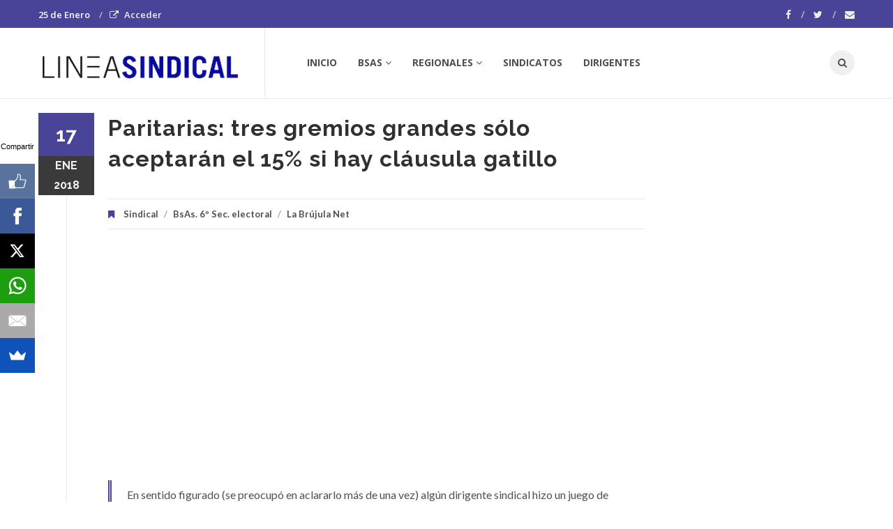

--- FILE ---
content_type: text/html; charset=ISO-8859-1
request_url: https://www.lineasindical.com.ar/paritarias-tres-gremios-grandes-solo-aceptaran-clausula-gatillo-n-1524354.html
body_size: 7852
content:
<!DOCTYPE html>
<!--[if IE 9]> <html class="ie9"> <![endif]-->
<!--[if !IE]><!--> <html> <!--<![endif]-->
    <head>
        <meta http-equiv="Content-Type" content="text/html; charset=ISO-8859-1" />
        <base href="https://www.lineasindical.com.ar/" />
        <title>Paritarias: tres gremios grandes sólo aceptarán el 15% si hay cláusula gatillo</title>
       <meta name="description" content="En sentido figurado (se preocupó en aclararlo más de una vez) algún dirigente sindical hizo un juego de palabras con términos que están de moda ahora si de negociaciones paritarias hablamos: "Necesitamos gatillar para romper el techo que quiere imponer el Gobierno". Traducido: el ministro Jorge Triaca dijo a viva voz el fin de semana lo que venía diciendo en voz baja: el Gobierno quiere acuerdos salariales en torno al 15 por ciento y sin cláusula gatillo." />
        <!--[if IE]> <meta http-equiv="X-UA-Compatible" content="IE=edge"> <![endif]-->
        <meta name="viewport" content="width=device-width, initial-scale=1.0">
<script async src="//pagead2.googlesyndication.com/pagead/js/adsbygoogle.js"></script>
<script>
  (adsbygoogle = window.adsbygoogle || []).push({
    google_ad_client: "ca-pub-7048075707760583",
    enable_page_level_ads: true
  });
</script>
		<!-- OPEN GRAPH-->
		<meta property="fb:app_id" content="1667522220163133" />
		<meta property="og:title" content='Paritarias: tres gremios grandes s&oacute;lo aceptar&aacute;n el 15% si hay cl&aacute;usula gatillo' />
		<meta property="og:description" content='En sentido figurado (se preocup&oacute; en aclararlo m&aacute;s de una vez) alg&uacute;n dirigente sindical hizo un juego de palabras con t&eacute;rminos que est&aacute;n de moda ahora si de negociaciones paritarias hablamos: &quot;Necesitamos gatillar para romper el techo que quiere imponer el Gobierno&quot;. Traducido: el ministro Jorge Triaca dijo a viva voz el fin de semana lo que ven&iacute;a diciendo en voz baja: el Gobierno quiere acuerdos salariales en torno al 15 por ciento y sin cl&aacute;usula gatillo.' />
		<meta property="og:type" content="article" />
		<meta property="og:site_name" content="Tres Lineas" />
		<meta property="og:url" content="https://www.lineasindical.com.ar/paritarias-tres-gremios-grandes-solo-aceptaran-clausula-gatillo-n-1524354.html" />		<meta property="og:image" content="https://www.LineaSindical.com.ar/images/ls_logocua.jpg" />

		<!-- TWITTER CARDS -->
		<meta name="twitter:card" content="summary_large_image">
		<meta name="twitter:site" content="@lineasindical">
		<meta name="twitter:title" content="Paritarias: tres gremios grandes s&oacute;lo aceptar&aacute;n el 15% si hay cl&aacute;usula gatillo">
		<meta name="twitter:description" content="En sentido figurado (se preocup&oacute; en aclararlo m&aacute;s de una vez) alg&uacute;n dirigente sindical hizo un juego de palabras con t&eacute;rminos que est&aacute;n de moda ahora si de negociaciones paritarias hablamos: &quot;Necesitamos gatillar para romper el techo que quiere imponer el Gobierno&quot;. Traducido: el ministro Jorge Triaca dijo a viva voz el fin de semana lo que ven&iacute;a diciendo en voz baja: el Gobierno quiere acuerdos salariales en torno al 15 por ciento y sin cl&aacute;usula gatillo.">
		<meta name="twitter:creator" content="@lineasindical">
		<!-- TWITTER SUMARY CARD - MIN 200x200px -->
		<meta name="twitter:image" content="https://www.LineaSindical.com.ar/images/ls_logocua.jpg">
		<meta name="twitter:image:width" content="1200">
		<meta name="twitter:image:height" content="630">

        <!-- Google Fonts -->
        <link href='//fonts.googleapis.com/css?family=Lato:400,300,700,900,300italic,400italic,700italic' rel='stylesheet' type='text/css'>
        <link href='//fonts.googleapis.com/css?family=Raleway:400,200,300,500,600,700,800,900' rel='stylesheet' type='text/css'>
        <link href='//fonts.googleapis.com/css?family=Montserrat:400,700' rel='stylesheet' type='text/css'>
        <link href='//fonts.googleapis.com/css?family=Open+Sans:400,300italic,400italic,600italic,700italic,600,800,300,700,800italic' rel='stylesheet' type='text/css'>
        <link href='//fonts.googleapis.com/css?family=Shadows+Into+Light' rel='stylesheet' type='text/css'>
        <!-- Google Fonts -->

        <link rel="stylesheet" href="css/animate.css">
        <link rel="stylesheet" href="css/bootstrap.min.css">
        <link rel="stylesheet" href="css/magnific-popup.css">
        <link rel="stylesheet" href="css/mediaelementplayer.css?2">
        <link rel="stylesheet" href="css/bootstrap-datetimepicker.min.css">
        <link rel="stylesheet" href="css/style.css?ts=20230123113754">
        <link rel="stylesheet" id="color-scheme" href="css/colors/ls.css?ts=20160805133448">

        <!-- Favicon and Apple Icons -->
<link rel="apple-touch-icon" sizes="57x57" href="https://www.lineasindical.com.ar/favicon/ls/apple-icon-57x57.png">
<link rel="apple-touch-icon" sizes="60x60" href="https://www.lineasindical.com.ar/favicon/ls/apple-icon-60x60.png">
<link rel="apple-touch-icon" sizes="72x72" href="https://www.lineasindical.com.ar/favicon/ls/apple-icon-72x72.png">
<link rel="apple-touch-icon" sizes="76x76" href="https://www.lineasindical.com.ar/favicon/ls/apple-icon-76x76.png">
<link rel="apple-touch-icon" sizes="114x114" href="https://www.lineasindical.com.ar/favicon/ls/apple-icon-114x114.png">
<link rel="apple-touch-icon" sizes="120x120" href="https://www.lineasindical.com.ar/favicon/ls/apple-icon-120x120.png">
<link rel="apple-touch-icon" sizes="144x144" href="https://www.lineasindical.com.ar/favicon/ls/apple-icon-144x144.png">
<link rel="apple-touch-icon" sizes="152x152" href="https://www.lineasindical.com.ar/favicon/ls/apple-icon-152x152.png">
<link rel="apple-touch-icon" sizes="180x180" href="https://www.lineasindical.com.ar/favicon/ls/apple-icon-180x180.png">
<link rel="icon" type="image/png" sizes="192x192"  href="https://www.lineasindical.com.ar/favicon/ls/android-icon-192x192.png">
<link rel="icon" type="image/png" sizes="32x32" href="https://www.lineasindical.com.ar/favicon/ls/favicon-32x32.png">
<link rel="icon" type="image/png" sizes="96x96" href="https://www.lineasindical.com.ar/favicon/ls/favicon-96x96.png">
<link rel="icon" type="image/png" sizes="16x16" href="https://www.lineasindical.com.ar/favicon/ls/favicon-16x16.png">
<link rel="manifest" href="https://www.lineasindical.com.ar/favicon/ls/manifest.json">

        <!-- Modernizr -->
        <script src="js/modernizr.js"></script>

        <!--- jQuery -->
        <script src="js/jquery.min.js"></script>

    </head>
    <body>
    <!-- fb -->
	<div id="fb-root"></div>
<script>(function(d, s, id) {
  var js, fjs = d.getElementsByTagName(s)[0];
  if (d.getElementById(id)) return;
  js = d.createElement(s); js.id = id;
  js.src = "//connect.facebook.net/es_LA/sdk.js#xfbml=1&version=v2.5&appId=1667522220163133";
  fjs.parentNode.insertBefore(js, fjs);
}(document, 'script', 'facebook-jssdk'));</script>
	<!-- end fb -->

    <div id="wrapper">
        <header id="header" role="banner">
            <div class="collapse navbar-inverse" id="header-search-form">
                <div class="container">
                    <form class="navbar-form animated fadeInDown" action="busqueda/" >
                        <input type="search" id="q" name="q" class="form-control" placeholder="Buscar en el sitio">
                        <button type="submit" class="btn-circle" title="Search"><i class="fa fa-search"></i></button>
                    </form>
                </div><!-- End .container -->
            </div><!-- End #header-search-form -->
            <nav class="navbar navbar-white animated-dropdown ttb-dropdown" role="navigation">
                
                <div class="navbar-top navbar-color clearfix">
                    <div class="container">
                        <div class="pull-left">
                            <ul class="navbar-top-nav clearfix">
                                <li class="text-white"> 25  de 
						Enero                    			</li>
                                
                                		                            <li>
                                <a  data-toggle="modal" data-target="#modal-login-form">
									<i class="fa fa-external-link"></i>Acceder
                        			</a>
	                            </li>
                        				                        			
                        		
                            </ul>
                        <!-- Modal Login Form-->
                        <div class="modal fade" id="modal-login-form" tabindex="-1" role="dialog" aria-labelledby="myModalLabel1" aria-hidden="true">
                            <form id="login-form" method="post" action="inc/tmplogin.php">
                            <div class="modal-dialog">
                                <div class="modal-content">
                                    <div class="modal-header">
                                    <button type="button" class="close" data-dismiss="modal"><span aria-hidden="true">&times;</span><span class="sr-only">Close</span></button>
                                    <h3 class="modal-title" id="myModalLabel1">Panel Privado</h3>
                                    </div><!-- End .modal-header -->
                                    <div class="modal-body">
                                    
                                        <div class="form-group">
                                            <label for="email2" class="form-label">Usuario<span class="required">*</span></label>
                                            <input type="text" name="usr" id="usr" class="form-control">
                                        </div><!-- End .form-group -->
                                        <div class="form-group">
                                            <label for="password2" class="form-label">Contraseña<span class="required">*</span></label>
                                            <input type="password" name="pass" id="pass" class="form-control">
                                        </div><!-- End .form-group -->
                                                                    
                                    </div><!-- End .modal-body -->
                                    <div class="modal-footer">
                                    <button type="button" class="btn btn-custom" data-dismiss="modal">Cerrar</button>
                                    <button class="btn btn-dark">Acceder</button>
                                    </div><!-- End .modal-footer -->
                                </div><!-- End .modal-content -->
                            </div><!-- End .modal-dialog -->
                            </form>
                        </div><!-- End .modal -->
                                
                                
                            
                            
                        </div><!-- End .pull-left -->

                        <div class="pull-right">
                           <div class="social-icons pull-right">
                                <a target="_blank" href="https://www.facebook.com/lineasindical/" class="social-icon icon-facebook" title="Facebook">
                                    <i class="fa fa-facebook"></i>
                                </a>
                                <a target="_blank" href="https://www.twitter.com/lineasindical/" class="social-icon icon-twitter" title="Twitter">
                                    <i class="fa fa-twitter"></i>
                                </a>
                                <a href="contacto/" class="social-icon " title="Contacto">
                                    <i class="fa fa-envelope"></i>
                                </a>
                                
                            </div><!-- End .social-icons -->
                            
                            

                        </div><!-- End .pull-right -->
                    </div><!-- End .container -->
                </div><!-- End .navbar-top -->
                
                <div class="navbar-inner sticky-menu">
                    <div class="container">
                        <div class="navbar-header">

                            <div class="row">
								<div class="col-xs-8 col-sm-12">
                            <a class="navbar-brand text-uppercase" href="index.php" title="Linea Sindical">
	                            	<img src="images/ls_logo.png" class="img-responsive"/>
                            </a>
								</div>
								<div class="col-xs-4">
							<button type="button" class="navbar-toggle btn-circle pull-right collapsed" data-toggle="collapse" data-target="#main-navbar-container">
                                <span class="sr-only">Toggle navigation</span>
                                <span class="icon-bar"></span>
                            </button>
                            <button type="button" class="navbar-btn btn-icon btn-circle pull-right last visible-sm visible-xs" data-toggle="collapse" data-target="#header-search-form"><i class="fa fa-search"></i></button>
								</div>
                            </div>
                            

                            
                        </div><!-- End .navbar-header -->

                        <div class="collapse navbar-collapse" id="main-navbar-container">
                            <ul class="nav navbar-nav">
	                            <li><a href="index.php">Inicio</a></li>
                                <li class="dropdown">
                                    <a href="#" class="dropdown-toggle" data-toggle="dropdown" role="button" aria-expanded="false">BSAS<span class="angle"></span></a>
                                    <ul class="dropdown-menu" role="menu">
	                                    <li><a href="https://www.lineasindical.com.ar/bsas-1ra-seccion-electoral-lnp-2-1/"> 1ra Secci&oacute;n</a></li>
	                                    <li><a href="https://www.lineasindical.com.ar/bsas-1ra-seccion-electoral-lnp-3-1/"> 2da Secci&oacute;n</a></li>
	                                    <li><a href="https://www.lineasindical.com.ar/bsas-1ra-seccion-electoral-lnp-4-1/"> 3ra Secci&oacute;n</a></li>
	                                    <li><a href="https://www.lineasindical.com.ar/bsas-1ra-seccion-electoral-lnp-5-1/"> 4ta Secci&oacute;n</a></li>
	                                    <li><a href="https://www.lineasindical.com.ar/bsas-1ra-seccion-electoral-lnp-6-1/"> 5ta Secci&oacute;n</a></li>
	                                    <li><a href="https://www.lineasindical.com.ar/bsas-1ra-seccion-electoral-lnp-7-1/"> 6ta Secci&oacute;n</a></li>
	                                    <li><a href="https://www.lineasindical.com.ar/bsas-1ra-seccion-electoral-lnp-8-1/"> 7ma Secci&oacute;n</a></li>
	                                    <li><a href="https://www.lineasindical.com.ar/bsas-1ra-seccion-electoral-lnp-9-1/"> 8va Secci&oacute;n</a></li>
                                    </ul>
                                </li>
                                <li class="dropdown">
                                    <a href="#" class="dropdown-toggle" data-toggle="dropdown" role="button" aria-expanded="false">Regionales<span class="angle"></span></a>
                                    <ul class="dropdown-menu" role="menu">
	                                    <li> <a href="https://www.lineasindical.com.ar/ciudad-autonoma-bsas-lnp-1-1/"> CABA </a> </li>
	                                    <li> <a href="centro-r-2-1/"> Centro </a> </li>
	                                    <li> <a href="NEA-r-5-1/"> NEA </a> </li>
	                                    <li> <a href="NOA-r-4-1/"> NOA </a> </li>
	                                    <li> <a href="cuyo-r-3-1/"> Cuyo </a> </li>
	                                    <li> <a href="patagonia-r-1-1/"> Patagonia </a> </li>
                                    </ul>
                                </li>
                                <li> <a href="sindicatos/">Sindicatos</a> </li>
                                <li>
                                    <a href="dirigentes/">Dirigentes</a>
                                </li>
                            </ul>
                            
                            <button type="button" class="navbar-btn btn-icon btn-circle navbar-right last  hidden-sm hidden-xs" data-toggle="collapse" data-target="#header-search-form"><i class="fa fa-search"></i></button>
                            
                            
                        </div><!-- /.navbar-collapse -->
                    </div><!-- /.container -->
                </div><!-- End .navbar-inner -->
            </nav>
        </header><!-- End #header -->
        <div id="content" role="main">
	        <div class="container mt20">
                <div class="row">
                    <div class="col-md-9">

                        <article class="entry single">
							<h2 class="entry-title">Paritarias: tres gremios grandes sólo aceptarán el 15% si hay cláusula gatillo</h2>
															<footer class="entry-footer clearfix">
                                <span class="entry-cats">
                                    <span class="entry-label"><i class="fa fa-bookmark"></i></span><a href="https://www.lineasindical.com.ar/">Sindical</a>                                </span><!-- End .entry-tags -->
                                <span class="entry-separator">/</span>
                                <a href="https://www.lineasindical.com.ar/bsas-6ta-seccion-electoral-lnp-7-1/">BsAs. 6º Sec. electoral</a>                                <span class="entry-separator">/</span>
                                <a href="https://www.lineasindical.com.ar/la-brujula-net-f-409.html">La Brújula Net</a>                                                                
                            </footer>
                            <span class="entry-date bg-custom text-white">17<span>ene</span>
                            <span style="margin:0px !important;">2018</span></span>
                            
							<script async src="//pagead2.googlesyndication.com/pagead/js/adsbygoogle.js"></script>
<!-- adaptable_notind -->
<ins class="adsbygoogle"
     style="display:block"
     data-ad-client="ca-pub-7048075707760583"
     data-ad-slot="9815040422"
     data-ad-format="auto"></ins>
<script>
(adsbygoogle = window.adsbygoogle || []).push({});
</script>
                            <div class="entry-content">
                                		                                	<blockquote>
		                                	<p>En sentido figurado (se preocupó en aclararlo más de una vez) algún dirigente sindical hizo un juego de palabras con términos que están de moda ahora si de negociaciones paritarias hablamos: "Necesitamos gatillar para romper el techo que quiere imponer el Gobierno". Traducido: el ministro Jorge Triaca dijo a viva voz el fin de semana lo que venía diciendo en voz baja: el Gobierno quiere acuerdos salariales en torno al 15 por ciento y sin cláusula gatillo.</p>
	                                	</blockquote>
	                                	<div class="cuerponota mb50">
		                                	<p>"Es tiempo de mirar hacia adelante y no hacia atrás; lo que se tenía que ajustar ya se ajustó y ahora hay que mirar para adelante y la meta es 15 por ciento", dicen funcionarios de Trabajo a la hora de justificar la posición del Gobierno. Claro está, la premisa no le cierra a ninguno de los dirigentes sindicales.</p>
<p>Por ejemplo al <strong>bancario Sergio Palazzo</strong>. En estos momentos está en plena negociación: recordar que este lunes la cartera laboral extendió hasta el martes que viene la conciliación obligatoria. Las cámaras ofrecen 9% y el sindicato lo rechaza por "obsceno".</p>
<p>Para Palazzo el tablero de discusión es mucho más amplio que esa herramienta: "Es uno de los instrumentos de la negociación, pero no exclusivo". Explica: "También hay que analizar el proceso inflacionario, el impacto impositivo del impuesto a las Ganancias y la rentabilidad del sector. Una vez determinados estos números se define el incremento salarial y recién a partir de ahí entra a jugar la cláusula gatillo".</p>
<p>Otra paritaria que está en ciernes es la de <strong>los docentes:</strong> distintos dirigentes se expresaron en favor de usarla. Roberto Baradel, de Suteba, expresó que "todavía no hubo ningún ofrecimiento, pero si fuera del 15 o 16% lo rechazaríamos de plano", y recordó que en noviembre el gobierno bonaerense "dijo que estaban de acuerdo con mantener la cláusula gatillo".</p>
<p>En tanto, <strong>Armando Cavalieri</strong>, que representa a un millón de personas a través de su <strong>Sindicato de Empleados de Comercio</strong>, también avaló su uso: "El Gobierno habida cuenta de lo que viene sucediendo con la pauta inflacionaria creó desconfianza por lo que considero que no habrá dirigente que se anime a firmar por el 15 por ciento; por lo que entiendo que la herramienta de la cláusula gatillo es un buen mecanismo". Consideró que "ojalá que los funcionarios alcancen las metas que se proponen para que no haya que accionar la cláusula".</p>
<p>Trascendidos dan cuenta que la semana pasada cuando el jefe sindical se sentó con la CAME a firmar la cláusula gatillo de la paritaria 2017 le pusieron sobre la mesa las condiciones de la paritaria 2018: 15% y sin cláusula gatillo, armónico con lo que pide el Gobierno. Cavalieri se negó a firmarlo y la CAME no avanzó en la firma por el ajuste por la cláusula de 2017.Hoy por hoy aún continúa todo en un limbo.</p>
<p>En marzo será el turno de la <strong>discusión paritaria marítima</strong>, que nuclea a un puñado de gremios y dentro de ellos está el sindicato de Centro de Patrones, que dirige Julio Insfrán. "Nosotros vamos a pedir cláusula gatillo si el gobierno pone límites o techos teóricos de inflación que, como vimos hasta ahora, no cumple". Las declaraciones de este dirigente tienen peso específico: estáenrolado en Las 62 Organizaciones, grupo que había reactivado el fallecido Gerónimo "Momo" Venegas como brazo sindical de Cambiemos.</p>
<p>Hoy tendrá lugar el almuerzo que todos los años y desde hace dos décadas organiza Luis Barrionuevo en Mar del Plata. Será un termómetro sindical sobre varios temas: futuro de la CGT, reforma laboral, paritarias y sindicalistas bajo la lupa judicial. La concurrencia o no de los distintos sectores dará volumen político y estratégico a lo que se converse ahí.</p>
	                                	</div>



                            <script async src="//pagead2.googlesyndication.com/pagead/js/adsbygoogle.js"></script>
<!-- adaptable_notind -->
<ins class="adsbygoogle"
     style="display:block"
     data-ad-client="ca-pub-7048075707760583"
     data-ad-slot="9815040422"
     data-ad-format="auto"></ins>
<script>
(adsbygoogle = window.adsbygoogle || []).push({});
</script>


                            </div><!-- End .entry-content -->

                            <div class="mt20 mb50 clearfix">
	                            <ul class="social-tools-bottom inline"> <li class="left facebook"> <a href="#" onclick="window.open('https://www.facebook.com/sharer/sharer.php?u=https%3A%2F%2Fwww.lineasindical.com.ar%2Fparitarias-tres-gremios-grandes-solo-aceptaran-clausula-gatillo-n-1524354.html','share_facebook','width=658,height=354,scrollbars=no'); return false;"> <span class="fa fa-facebook-square">&nbsp;</span><span class="hidden-sm hidden-md hidden-lg hidden-xl">Compartir</span><span class="hidden-xs">Compartir en Facebook</span> </a> </li> <li class="right twitter"> <a href="#"onclick="window.open('https://twitter.com/share?url=https%3A%2F%2Fwww.lineasindical.com.ar%2Fparitarias-tres-gremios-grandes-solo-aceptaran-clausula-gatillo-n-1524354.html&text=Paritarias: tres gremios grandes sÃ³lo aceptarÃ¡n el 15% si hay clÃ¡usula gatillo','share_twitter','width=550, height=350, scrollbars=no'); return false;"> <span class="fa fa-twitter">&nbsp;</span> <span class="hidden-sm hidden-md hidden-lg hidden-xl">Tweet</span><span class="hidden-xs">Compartir en Twitter</span> </a> </li>
	                            <li class="right whatsapp visible-xs"> <a href="whatsapp://send?text=https://www.lineasindical.com.ar/paritarias-tres-gremios-grandes-solo-aceptaran-clausula-gatillo-n-1524354.html"> <span class="fa fa-whatsapp">&nbsp;</span> <span class="hidden-md">Whatsapp</span> </a> </li>
	                            <!-- <a href="" class="cwhite"  data-action="share/whatsapp/share">
 -->
	                             </ul>
                            </div>


                            

                        </article>

                         <div class="comments">
                        <h3 class="mb35 title-underblock custom">Coment&aacute; la nota</h3>

                        <div class="fb-comments" data-href="https://www.lineasindical.com.ar/paritarias-tres-gremios-grandes-solo-aceptaran-clausula-gatillo-n-1524354.html" data-numposts="5" data-width="100%"></div>
                         </div><!-- End comments -->

                    </div><!-- End .col-md-9 -->

                    <div class="mb50 clearfix visible-sm visible-xs"></div><!-- space -->

                    <aside class="col-md-3 sidebar mt10" role="complementary">
	                    
						<div class="widget">
	                        <script async src="//pagead2.googlesyndication.com/pagead/js/adsbygoogle.js"></script>
<!-- adaptable_notind -->
<ins class="adsbygoogle"
     style="display:block"
     data-ad-client="ca-pub-7048075707760583"
     data-ad-slot="9815040422"
     data-ad-format="auto"></ins>
<script>
(adsbygoogle = window.adsbygoogle || []).push({});
</script>
                        </div><!-- End .widget -->
                        <div class="widget">
                            <h3 class="title-underblock custom">Ultimas Noticias </h3>
                            <ul class="latest-posts-list">
	                                                        </ul>
                        </div><!-- End .widget -->



                    </aside><!-- End .col-md-3 -->
                </div><!-- End .row -->
            </div><!-- End .container -->

            <div class="mb20"></div><!-- space -->

	<!--
		Tiempo :1769343212,0918

 	0,0077500343322754 segundos
512KB de memoria usada
Cache Generado 2026-01-25 09:13:32
-->
        </div><!-- End #content -->
			<footer id="footer" class="footer-custom" role="contentinfo">
            <div id="footer-inner" class="no-padding-bt-lg">
                <div class="container">
                    <div class="row">
                        <div class="col-md-3 col-sm-6 main-widget">
                            <div class="widget">
                                <div class="corporate-widget">
                                    <span class="footer-logo"><img src="images/ls_logo_footer.png" class="img-responsive"/></span><!-- End .footer-logo -->
                                    <p>Toda la información gremial, en un solo lugar</p>

                                    
                                    
                                    <span class="social-icons-label">Encontranos en :</span>
                                    <div class="social-icons">
                                        <a target="_blank" href="https://www.facebook.com/lineasindical/" class="social-icon icon-facebook" title="Facebook">
                                    <i class="fa fa-facebook"></i>
                                </a>
                                <a target="_blank" href="https://www.twitter.com/lineasindical/" class="social-icon icon-twitter" title="Twitter">
                                    <i class="fa fa-twitter"></i>
                                </a>
                                <a href="contacto/" class="social-icon " title="Contacto">
                                    <i class="fa fa-envelope"></i>
                                </a>
                                        
                                    </div><!-- End .social-icons -->

                                </div><!-- End corporate-widget -->
                            </div><!-- End .widget -->
                        </div><!-- End .col-md-3 -->
                        <div class="col-md-3 col-sm-6">
                            <div class="widget">
                                <h4>BsAs</h4>
                                <ul class="links">
	                                    <li><i class="fa fa-angle-right"></i> <a href="https://www.lineasindical.com.ar/bsas-1ra-seccion-electoral-lnp-2-1/"> 1ra Secci&oacute;n</a></li>
	                                    <li><i class="fa fa-angle-right"></i> <a href="https://www.lineasindical.com.ar/bsas-1ra-seccion-electoral-lnp-3-1/"> 2da Secci&oacute;n</a></li>
	                                    <li><i class="fa fa-angle-right"></i> <a href="https://www.lineasindical.com.ar/bsas-1ra-seccion-electoral-lnp-4-1/"> 3ra Secci&oacute;n</a></li>
	                                    <li><i class="fa fa-angle-right"></i> <a href="https://www.lineasindical.com.ar/bsas-1ra-seccion-electoral-lnp-5-1/"> 4ta Secci&oacute;n</a></li>
	                                    <li><i class="fa fa-angle-right"></i> <a href="https://www.lineasindical.com.ar/bsas-1ra-seccion-electoral-lnp-6-1/"> 5ta Secci&oacute;n</a></li>
	                                    <li><i class="fa fa-angle-right"></i> <a href="https://www.lineasindical.com.ar/bsas-1ra-seccion-electoral-lnp-7-1/"> 6ta Secci&oacute;n</a></li>
	                                    <li><i class="fa fa-angle-right"></i> <a href="https://www.lineasindical.com.ar/bsas-1ra-seccion-electoral-lnp-8-1/"> 7ma Secci&oacute;n</a></li>
	                                    <li><i class="fa fa-angle-right"></i> <a href="https://www.lineasindical.com.ar/bsas-1ra-seccion-electoral-lnp-9-1/"> 8va Secci&oacute;n</a></li>    
                                    </ul>
                            </div><!-- End .widget -->

                            
                        </div><!-- End .col-md-3 -->

                        <div class="clearfix visible-sm"></div><!-- End .clearfix -->

                        <div class="col-md-3 col-sm-6">
                            <div class="widget">
                                <h4>Regiones</h4>
                                <ul class="links">
	                                	<li><i class="fa fa-angle-right"></i> <a href="https://www.lineasindical.com.ar/ciudad-autonoma-bsas-lnp-1-1/"> CABA </a> </li>
	                                    <li><i class="fa fa-angle-right"></i>  <a href="centro-r-2-1/"> Centro </a> </li>
	                                    <li><i class="fa fa-angle-right"></i>  <a href="NEA-r-5-1/"> NEA </a> </li>
	                                    <li><i class="fa fa-angle-right"></i>  <a href="NOA-r-4-1/"> NOA </a> </li>
	                                    <li><i class="fa fa-angle-right"></i>  <a href="cuyo-r-3-1/"> Cuyo </a> </li>
	                                    <li><i class="fa fa-angle-right"></i>  <a href="patagonia-r-1-1/"> Patagonia </a> </li>

                                    </ul>
                                    
                            </div><!-- End .widget -->
                        </div><!-- End .col-md-3 -->

                        <div class="col-md-3 col-sm-6">
                            

                             <div class="widget">
                                <h4>Twitter</h4>
                                <div class="twitter-feed-widget">
                                    
                                </div><!-- End .twitter-feed-widget -->
                            </div><!-- End .widget -->
                        </div><!-- End .col-md-3 -->
                    </div><!-- End .row -->
                </div><!-- End .container -->
            </div><!-- End #footer-inner -->
            <div id="footer-bottom">
                <div class="container">
                    <div class="row">
                        <div class="col-md-3 col-md-push-9">
                            <ul class="footer-menu">
                                <li><a target="_blank" href="http://www.3lservicios.com.ar/#section2">Quienes Somos</a></li>
                                <li><a target="_blank" href="http://www.3lservicios.com.ar/#section4">Servicios</a></li>
                                <li><a href="contacto/">Contacto</a></li>
                            </ul>
                        </div><!-- End .col-md-3 -->
                        <div class="col-md-6 col-xs-12">
	                        <p>Las noticias y expresiones que reproduce TRES LINEAS SA, no implica compartir en modo alguno las mismas, corriendo por cuenta de sus autores las eventuales responsabilidades a que puedan dar lugar o derivar.</p>
	                    </div><!-- End .col-md-6 -->    
                        <div class="col-md-3 col-md-pull-9">
                            <p class="copyright">Desarrollo de TresLineas SA.&copy; <a href="http://www.3lservicios.com.ar" target="_blank">www.3lservicios.com.ar</a></p>
                        </div><!-- End .col-md-3 -->
                    </div><!-- End .row -->
                </div><!-- End .container -->
            </div><!-- End #footer-bottom -->
        </footer><!-- End #footer -->    </div><!-- End #wrapper -->
    <a href="#top" id="scroll-top" title="Back to Top"><i class="fa fa-angle-up"></i></a>
	<!-- END -->

    <!-- Smoothscroll -->
    <script src="js/smoothscroll.js"></script>

    <script src="js/bootstrap.min.js"></script>
    <script src="js/jquery.hoverIntent.min.js"></script>
    <script src="js/jquery.nicescroll.min.js"></script>
    <script src="js/waypoints.min.js"></script>
    <script src="js/waypoints-sticky.min.js"></script>
    <script src="js/jquery.debouncedresize.js"></script>
    <script src="js/retina.min.js"></script>
    <script src="js/owl.carousel.min.js"></script>
    <script src="js/jflickrfeed.min.js"></script>
    <script src="js/twitter/jquery.tweet.min.js"></script>
    <script src="js/jquery.magnific-popup.min.js"></script>
    <script src="js/mediaelement-and-player.min.js"></script>
    <script src="js/isotope.pkgd.min.js"></script>
    <script src="js/bootstrap-datetimepicker.js"></script>
    <script src="js/main_ls.js?ts=20160810004030"></script>
	<!-- Start of StatCounter Code for Default Guide -->
<script type="text/javascript">
var sc_project=11069545; 
var sc_invisible=1; 
var sc_security="70d36ab2"; 
var sc_https=1; 
var scJsHost = (("https:" == document.location.protocol) ?
"https://secure." : "http://www.");
document.write("<sc"+"ript type='text/javascript' src='" +
scJsHost+
"statcounter.com/counter/counter.js'></"+"script>");
</script>
<noscript><div class="statcounter"><a title="web analytics"
href="http://statcounter.com/" target="_blank"><img
class="statcounter"
src="//c.statcounter.com/11069545/0/70d36ab2/1/" alt="web
analytics"></a></div></noscript>
<!-- End of StatCounter Code for Default Guide -->

<script src="//load.sumome.com/" data-sumo-site-id="61e841dbb721aee537a50cf9e7e57c9568eab06ed12fc3649737aba4ffca947c" async="async"></script>    <script defer src="https://static.cloudflareinsights.com/beacon.min.js/vcd15cbe7772f49c399c6a5babf22c1241717689176015" integrity="sha512-ZpsOmlRQV6y907TI0dKBHq9Md29nnaEIPlkf84rnaERnq6zvWvPUqr2ft8M1aS28oN72PdrCzSjY4U6VaAw1EQ==" data-cf-beacon='{"version":"2024.11.0","token":"dd4b7ee543944625b637098b74b091e6","r":1,"server_timing":{"name":{"cfCacheStatus":true,"cfEdge":true,"cfExtPri":true,"cfL4":true,"cfOrigin":true,"cfSpeedBrain":true},"location_startswith":null}}' crossorigin="anonymous"></script>
</body>
</html>


--- FILE ---
content_type: text/html; charset=utf-8
request_url: https://www.google.com/recaptcha/api2/aframe
body_size: 266
content:
<!DOCTYPE HTML><html><head><meta http-equiv="content-type" content="text/html; charset=UTF-8"></head><body><script nonce="Yn0GbseSg_Paw6nE4VuZ2w">/** Anti-fraud and anti-abuse applications only. See google.com/recaptcha */ try{var clients={'sodar':'https://pagead2.googlesyndication.com/pagead/sodar?'};window.addEventListener("message",function(a){try{if(a.source===window.parent){var b=JSON.parse(a.data);var c=clients[b['id']];if(c){var d=document.createElement('img');d.src=c+b['params']+'&rc='+(localStorage.getItem("rc::a")?sessionStorage.getItem("rc::b"):"");window.document.body.appendChild(d);sessionStorage.setItem("rc::e",parseInt(sessionStorage.getItem("rc::e")||0)+1);localStorage.setItem("rc::h",'1769343726659');}}}catch(b){}});window.parent.postMessage("_grecaptcha_ready", "*");}catch(b){}</script></body></html>